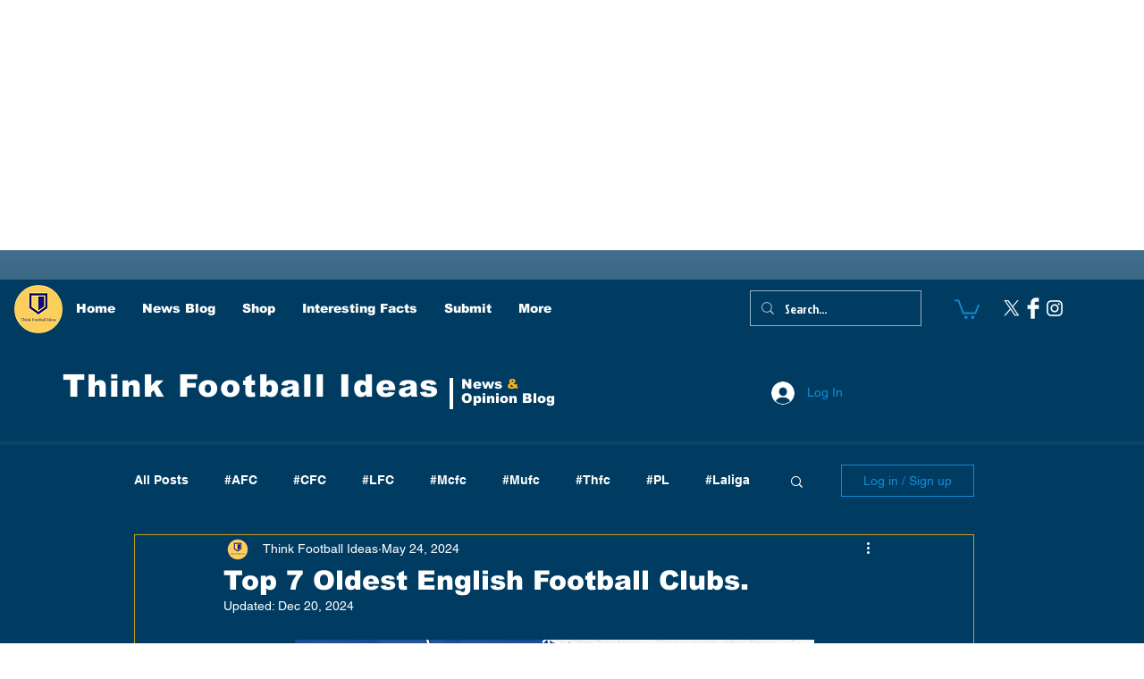

--- FILE ---
content_type: text/html; charset=utf-8
request_url: https://www.google.com/recaptcha/api2/aframe
body_size: 248
content:
<!DOCTYPE HTML><html><head><meta http-equiv="content-type" content="text/html; charset=UTF-8"></head><body><script nonce="rcdjqXyebuaGPU4bFJHu4A">/** Anti-fraud and anti-abuse applications only. See google.com/recaptcha */ try{var clients={'sodar':'https://pagead2.googlesyndication.com/pagead/sodar?'};window.addEventListener("message",function(a){try{if(a.source===window.parent){var b=JSON.parse(a.data);var c=clients[b['id']];if(c){var d=document.createElement('img');d.src=c+b['params']+'&rc='+(localStorage.getItem("rc::a")?sessionStorage.getItem("rc::b"):"");window.document.body.appendChild(d);sessionStorage.setItem("rc::e",parseInt(sessionStorage.getItem("rc::e")||0)+1);localStorage.setItem("rc::h",'1769095761680');}}}catch(b){}});window.parent.postMessage("_grecaptcha_ready", "*");}catch(b){}</script></body></html>